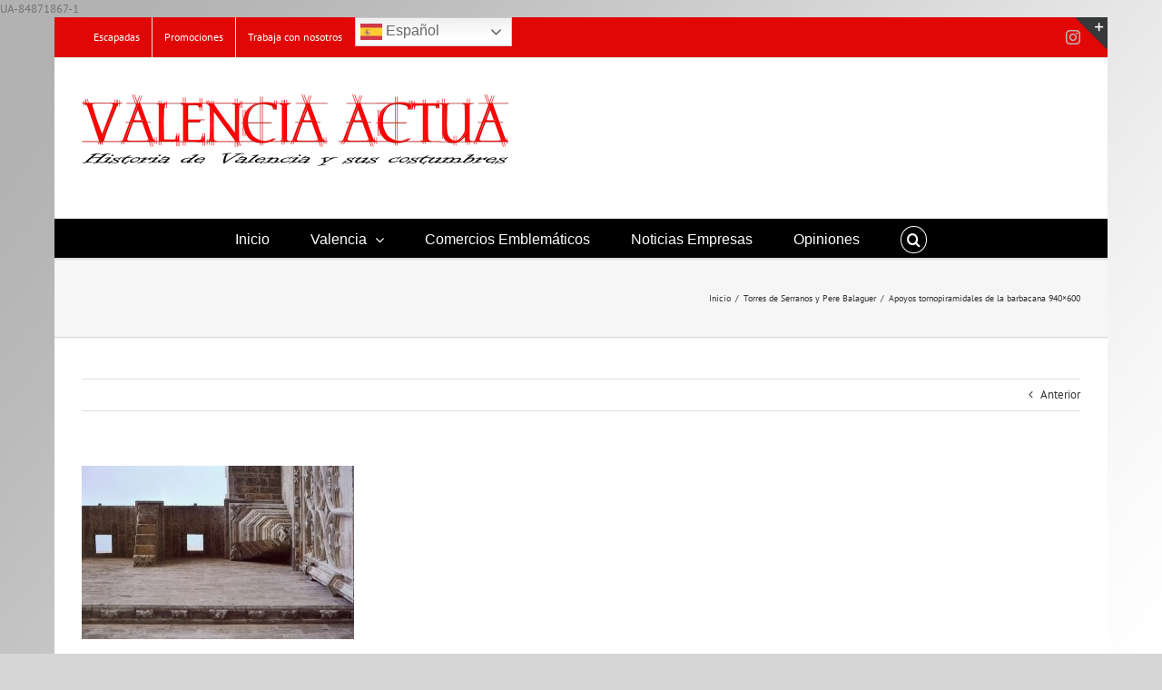

--- FILE ---
content_type: text/html; charset=UTF-8
request_url: https://valenciaactua.es/torres-de-serranos-y-pere-balaguer/apoyos-tornopiramidales-de-la-barbacana-940x600/
body_size: 16081
content:
<!DOCTYPE html>
<html class="avada-html-layout-boxed avada-html-header-position-top avada-html-has-bg-image" lang="es" prefix="og: http://ogp.me/ns# fb: http://ogp.me/ns/fb#">
<head>
	<meta http-equiv="X-UA-Compatible" content="IE=edge" />
	<meta http-equiv="Content-Type" content="text/html; charset=utf-8"/>
	<meta name="viewport" content="width=device-width, initial-scale=1" />
	<meta name='robots' content='index, follow, max-image-preview:large, max-snippet:-1, max-video-preview:-1' />
	<style>img:is([sizes="auto" i], [sizes^="auto," i]) { contain-intrinsic-size: 3000px 1500px }</style>
	
	<!-- This site is optimized with the Yoast SEO plugin v26.8 - https://yoast.com/product/yoast-seo-wordpress/ -->
	<title>Apoyos tornopiramidales de la barbacana 940x600 &#183; Valencia Actua</title>
	<link rel="canonical" href="https://valenciaactua.es/torres-de-serranos-y-pere-balaguer/apoyos-tornopiramidales-de-la-barbacana-940x600/" />
	<meta property="og:locale" content="es_ES" />
	<meta property="og:type" content="article" />
	<meta property="og:title" content="Apoyos tornopiramidales de la barbacana 940x600 &#183; Valencia Actua" />
	<meta property="og:url" content="https://valenciaactua.es/torres-de-serranos-y-pere-balaguer/apoyos-tornopiramidales-de-la-barbacana-940x600/" />
	<meta property="og:site_name" content="Valencia Actua" />
	<meta property="article:publisher" content="https://www.facebook.com/valenciaactua/" />
	<meta property="article:modified_time" content="2019-02-27T17:54:40+00:00" />
	<meta property="og:image" content="https://valenciaactua.es/torres-de-serranos-y-pere-balaguer/apoyos-tornopiramidales-de-la-barbacana-940x600" />
	<meta property="og:image:width" content="940" />
	<meta property="og:image:height" content="600" />
	<meta property="og:image:type" content="image/jpeg" />
	<meta name="twitter:card" content="summary_large_image" />
	<meta name="twitter:site" content="@Valenciaactua" />
	<script type="application/ld+json" class="yoast-schema-graph">{"@context":"https://schema.org","@graph":[{"@type":"WebPage","@id":"https://valenciaactua.es/torres-de-serranos-y-pere-balaguer/apoyos-tornopiramidales-de-la-barbacana-940x600/","url":"https://valenciaactua.es/torres-de-serranos-y-pere-balaguer/apoyos-tornopiramidales-de-la-barbacana-940x600/","name":"Apoyos tornopiramidales de la barbacana 940x600 &#183; Valencia Actua","isPartOf":{"@id":"https://valenciaactua.es/#website"},"primaryImageOfPage":{"@id":"https://valenciaactua.es/torres-de-serranos-y-pere-balaguer/apoyos-tornopiramidales-de-la-barbacana-940x600/#primaryimage"},"image":{"@id":"https://valenciaactua.es/torres-de-serranos-y-pere-balaguer/apoyos-tornopiramidales-de-la-barbacana-940x600/#primaryimage"},"thumbnailUrl":"https://valenciaactua.es/wp-content/uploads/2019/02/Apoyos-tornopiramidales-de-la-barbacana-940x600.jpg","datePublished":"2019-02-27T17:52:14+00:00","dateModified":"2019-02-27T17:54:40+00:00","breadcrumb":{"@id":"https://valenciaactua.es/torres-de-serranos-y-pere-balaguer/apoyos-tornopiramidales-de-la-barbacana-940x600/#breadcrumb"},"inLanguage":"es","potentialAction":[{"@type":"ReadAction","target":["https://valenciaactua.es/torres-de-serranos-y-pere-balaguer/apoyos-tornopiramidales-de-la-barbacana-940x600/"]}]},{"@type":"ImageObject","inLanguage":"es","@id":"https://valenciaactua.es/torres-de-serranos-y-pere-balaguer/apoyos-tornopiramidales-de-la-barbacana-940x600/#primaryimage","url":"https://valenciaactua.es/wp-content/uploads/2019/02/Apoyos-tornopiramidales-de-la-barbacana-940x600.jpg","contentUrl":"https://valenciaactua.es/wp-content/uploads/2019/02/Apoyos-tornopiramidales-de-la-barbacana-940x600.jpg"},{"@type":"BreadcrumbList","@id":"https://valenciaactua.es/torres-de-serranos-y-pere-balaguer/apoyos-tornopiramidales-de-la-barbacana-940x600/#breadcrumb","itemListElement":[{"@type":"ListItem","position":1,"name":"Portada","item":"https://valenciaactua.es/"},{"@type":"ListItem","position":2,"name":"Torres de Serranos y Pere Balaguer","item":"https://valenciaactua.es/torres-de-serranos-y-pere-balaguer/"},{"@type":"ListItem","position":3,"name":"Apoyos tornopiramidales de la barbacana 940&#215;600"}]},{"@type":"WebSite","@id":"https://valenciaactua.es/#website","url":"https://valenciaactua.es/","name":"Valencia Actua","description":"Periódico Cultural Valenciano","potentialAction":[{"@type":"SearchAction","target":{"@type":"EntryPoint","urlTemplate":"https://valenciaactua.es/?s={search_term_string}"},"query-input":{"@type":"PropertyValueSpecification","valueRequired":true,"valueName":"search_term_string"}}],"inLanguage":"es"}]}</script>
	<!-- / Yoast SEO plugin. -->


<link rel='dns-prefetch' href='//maps.google.com' />
<link rel='dns-prefetch' href='//fonts.googleapis.com' />
<link rel="alternate" type="application/rss+xml" title="Valencia Actua &raquo; Feed" href="https://valenciaactua.es/feed/" />
<link rel="alternate" type="application/rss+xml" title="Valencia Actua &raquo; Feed de los comentarios" href="https://valenciaactua.es/comments/feed/" />
		
		
		
								
		<meta property="og:locale" content="es_ES"/>
		<meta property="og:type" content="article"/>
		<meta property="og:site_name" content="Valencia Actua"/>
		<meta property="og:title" content="Apoyos tornopiramidales de la barbacana 940x600 &#183; Valencia Actua"/>
				<meta property="og:url" content="https://valenciaactua.es/torres-de-serranos-y-pere-balaguer/apoyos-tornopiramidales-de-la-barbacana-940x600/"/>
													<meta property="article:modified_time" content="2019-02-27T17:54:40+00:00"/>
											<meta property="og:image" content="https://valenciaactua.es/wp-content/uploads/2019/11/Valencia-actua-Historia-de-Valencia-940.jpg"/>
		<meta property="og:image:width" content="940"/>
		<meta property="og:image:height" content="232"/>
		<meta property="og:image:type" content="image/jpeg"/>
				<script type="text/javascript">
/* <![CDATA[ */
window._wpemojiSettings = {"baseUrl":"https:\/\/s.w.org\/images\/core\/emoji\/16.0.1\/72x72\/","ext":".png","svgUrl":"https:\/\/s.w.org\/images\/core\/emoji\/16.0.1\/svg\/","svgExt":".svg","source":{"concatemoji":"https:\/\/valenciaactua.es\/wp-includes\/js\/wp-emoji-release.min.js?ver=6.8.3"}};
/*! This file is auto-generated */
!function(s,n){var o,i,e;function c(e){try{var t={supportTests:e,timestamp:(new Date).valueOf()};sessionStorage.setItem(o,JSON.stringify(t))}catch(e){}}function p(e,t,n){e.clearRect(0,0,e.canvas.width,e.canvas.height),e.fillText(t,0,0);var t=new Uint32Array(e.getImageData(0,0,e.canvas.width,e.canvas.height).data),a=(e.clearRect(0,0,e.canvas.width,e.canvas.height),e.fillText(n,0,0),new Uint32Array(e.getImageData(0,0,e.canvas.width,e.canvas.height).data));return t.every(function(e,t){return e===a[t]})}function u(e,t){e.clearRect(0,0,e.canvas.width,e.canvas.height),e.fillText(t,0,0);for(var n=e.getImageData(16,16,1,1),a=0;a<n.data.length;a++)if(0!==n.data[a])return!1;return!0}function f(e,t,n,a){switch(t){case"flag":return n(e,"\ud83c\udff3\ufe0f\u200d\u26a7\ufe0f","\ud83c\udff3\ufe0f\u200b\u26a7\ufe0f")?!1:!n(e,"\ud83c\udde8\ud83c\uddf6","\ud83c\udde8\u200b\ud83c\uddf6")&&!n(e,"\ud83c\udff4\udb40\udc67\udb40\udc62\udb40\udc65\udb40\udc6e\udb40\udc67\udb40\udc7f","\ud83c\udff4\u200b\udb40\udc67\u200b\udb40\udc62\u200b\udb40\udc65\u200b\udb40\udc6e\u200b\udb40\udc67\u200b\udb40\udc7f");case"emoji":return!a(e,"\ud83e\udedf")}return!1}function g(e,t,n,a){var r="undefined"!=typeof WorkerGlobalScope&&self instanceof WorkerGlobalScope?new OffscreenCanvas(300,150):s.createElement("canvas"),o=r.getContext("2d",{willReadFrequently:!0}),i=(o.textBaseline="top",o.font="600 32px Arial",{});return e.forEach(function(e){i[e]=t(o,e,n,a)}),i}function t(e){var t=s.createElement("script");t.src=e,t.defer=!0,s.head.appendChild(t)}"undefined"!=typeof Promise&&(o="wpEmojiSettingsSupports",i=["flag","emoji"],n.supports={everything:!0,everythingExceptFlag:!0},e=new Promise(function(e){s.addEventListener("DOMContentLoaded",e,{once:!0})}),new Promise(function(t){var n=function(){try{var e=JSON.parse(sessionStorage.getItem(o));if("object"==typeof e&&"number"==typeof e.timestamp&&(new Date).valueOf()<e.timestamp+604800&&"object"==typeof e.supportTests)return e.supportTests}catch(e){}return null}();if(!n){if("undefined"!=typeof Worker&&"undefined"!=typeof OffscreenCanvas&&"undefined"!=typeof URL&&URL.createObjectURL&&"undefined"!=typeof Blob)try{var e="postMessage("+g.toString()+"("+[JSON.stringify(i),f.toString(),p.toString(),u.toString()].join(",")+"));",a=new Blob([e],{type:"text/javascript"}),r=new Worker(URL.createObjectURL(a),{name:"wpTestEmojiSupports"});return void(r.onmessage=function(e){c(n=e.data),r.terminate(),t(n)})}catch(e){}c(n=g(i,f,p,u))}t(n)}).then(function(e){for(var t in e)n.supports[t]=e[t],n.supports.everything=n.supports.everything&&n.supports[t],"flag"!==t&&(n.supports.everythingExceptFlag=n.supports.everythingExceptFlag&&n.supports[t]);n.supports.everythingExceptFlag=n.supports.everythingExceptFlag&&!n.supports.flag,n.DOMReady=!1,n.readyCallback=function(){n.DOMReady=!0}}).then(function(){return e}).then(function(){var e;n.supports.everything||(n.readyCallback(),(e=n.source||{}).concatemoji?t(e.concatemoji):e.wpemoji&&e.twemoji&&(t(e.twemoji),t(e.wpemoji)))}))}((window,document),window._wpemojiSettings);
/* ]]> */
</script>
<link rel='stylesheet' id='layerslider-css' href='https://valenciaactua.es/wp-content/plugins/LayerSlider/static/layerslider/css/layerslider.css?ver=6.7.6' type='text/css' media='all' />
<link rel='stylesheet' id='ls-google-fonts-css' href='https://fonts.googleapis.com/css?family=Lato:100,300,regular,700,900%7COpen+Sans:300%7CIndie+Flower:regular%7COswald:300,regular,700&#038;subset=latin%2Clatin-ext' type='text/css' media='all' />
<style id='wp-emoji-styles-inline-css' type='text/css'>

	img.wp-smiley, img.emoji {
		display: inline !important;
		border: none !important;
		box-shadow: none !important;
		height: 1em !important;
		width: 1em !important;
		margin: 0 0.07em !important;
		vertical-align: -0.1em !important;
		background: none !important;
		padding: 0 !important;
	}
</style>
<link rel='stylesheet' id='wpccp-css' href='https://valenciaactua.es/wp-content/plugins/wp-content-copy-protection/assets/css/style.min.css?ver=1687933560' type='text/css' media='all' />
<link rel='stylesheet' id='wpgmp-frontend-css' href='https://valenciaactua.es/wp-content/plugins/wp-google-map-plugin/assets/css/wpgmp_all_frontend.css?ver=4.9.1' type='text/css' media='all' />
<link rel='stylesheet' id='wp-postratings-css' href='https://valenciaactua.es/wp-content/plugins/wp-postratings/css/postratings-css.css?ver=1.91.2' type='text/css' media='all' />
<link rel='stylesheet' id='recent-posts-widget-with-thumbnails-public-style-css' href='https://valenciaactua.es/wp-content/plugins/recent-posts-widget-with-thumbnails/public.css?ver=7.1.1' type='text/css' media='all' />
<link rel='stylesheet' id='fusion-dynamic-css-css' href='https://valenciaactua.es/wp-content/uploads/fusion-styles/edf7a95550b661918d05f0ea22d6bf6a.min.css?ver=3.11.15' type='text/css' media='all' />
<script type="text/javascript" id="layerslider-greensock-js-extra">
/* <![CDATA[ */
var LS_Meta = {"v":"6.7.6"};
/* ]]> */
</script>
<script type="text/javascript" src="https://valenciaactua.es/wp-content/plugins/LayerSlider/static/layerslider/js/greensock.js?ver=1.19.0" id="layerslider-greensock-js"></script>
<script type="text/javascript" src="https://valenciaactua.es/wp-includes/js/jquery/jquery.min.js?ver=3.7.1" id="jquery-core-js"></script>
<script type="text/javascript" src="https://valenciaactua.es/wp-includes/js/jquery/jquery-migrate.min.js?ver=3.4.1" id="jquery-migrate-js"></script>
<script type="text/javascript" src="https://valenciaactua.es/wp-content/plugins/LayerSlider/static/layerslider/js/layerslider.kreaturamedia.jquery.js?ver=6.7.6" id="layerslider-js"></script>
<script type="text/javascript" src="https://valenciaactua.es/wp-content/plugins/LayerSlider/static/layerslider/js/layerslider.transitions.js?ver=6.7.6" id="layerslider-transitions-js"></script>
<script type="text/javascript" src="//valenciaactua.es/wp-content/plugins/revslider/sr6/assets/js/rbtools.min.js?ver=6.7.29" async id="tp-tools-js"></script>
<script type="text/javascript" src="//valenciaactua.es/wp-content/plugins/revslider/sr6/assets/js/rs6.min.js?ver=6.7.31" async id="revmin-js"></script>
<script type="text/javascript" src="https://valenciaactua.es/wp-content/plugins/wp-retina-2x/app/picturefill.min.js?ver=1765941320" id="wr2x-picturefill-js-js"></script>
<meta name="generator" content="Powered by LayerSlider 6.7.6 - Multi-Purpose, Responsive, Parallax, Mobile-Friendly Slider Plugin for WordPress." />
<!-- LayerSlider updates and docs at: https://layerslider.kreaturamedia.com -->
<link rel="https://api.w.org/" href="https://valenciaactua.es/wp-json/" /><link rel="alternate" title="JSON" type="application/json" href="https://valenciaactua.es/wp-json/wp/v2/media/9949" /><link rel="EditURI" type="application/rsd+xml" title="RSD" href="https://valenciaactua.es/xmlrpc.php?rsd" />
<meta name="generator" content="WordPress 6.8.3" />
<link rel='shortlink' href='https://valenciaactua.es/?p=9949' />
<link rel="alternate" title="oEmbed (JSON)" type="application/json+oembed" href="https://valenciaactua.es/wp-json/oembed/1.0/embed?url=https%3A%2F%2Fvalenciaactua.es%2Ftorres-de-serranos-y-pere-balaguer%2Fapoyos-tornopiramidales-de-la-barbacana-940x600%2F" />
<link rel="alternate" title="oEmbed (XML)" type="text/xml+oembed" href="https://valenciaactua.es/wp-json/oembed/1.0/embed?url=https%3A%2F%2Fvalenciaactua.es%2Ftorres-de-serranos-y-pere-balaguer%2Fapoyos-tornopiramidales-de-la-barbacana-940x600%2F&#038;format=xml" />
<style type="text/css" id="css-fb-visibility">@media screen and (max-width: 640px){.fusion-no-small-visibility{display:none !important;}body .sm-text-align-center{text-align:center !important;}body .sm-text-align-left{text-align:left !important;}body .sm-text-align-right{text-align:right !important;}body .sm-flex-align-center{justify-content:center !important;}body .sm-flex-align-flex-start{justify-content:flex-start !important;}body .sm-flex-align-flex-end{justify-content:flex-end !important;}body .sm-mx-auto{margin-left:auto !important;margin-right:auto !important;}body .sm-ml-auto{margin-left:auto !important;}body .sm-mr-auto{margin-right:auto !important;}body .fusion-absolute-position-small{position:absolute;top:auto;width:100%;}.awb-sticky.awb-sticky-small{ position: sticky; top: var(--awb-sticky-offset,0); }}@media screen and (min-width: 641px) and (max-width: 1024px){.fusion-no-medium-visibility{display:none !important;}body .md-text-align-center{text-align:center !important;}body .md-text-align-left{text-align:left !important;}body .md-text-align-right{text-align:right !important;}body .md-flex-align-center{justify-content:center !important;}body .md-flex-align-flex-start{justify-content:flex-start !important;}body .md-flex-align-flex-end{justify-content:flex-end !important;}body .md-mx-auto{margin-left:auto !important;margin-right:auto !important;}body .md-ml-auto{margin-left:auto !important;}body .md-mr-auto{margin-right:auto !important;}body .fusion-absolute-position-medium{position:absolute;top:auto;width:100%;}.awb-sticky.awb-sticky-medium{ position: sticky; top: var(--awb-sticky-offset,0); }}@media screen and (min-width: 1025px){.fusion-no-large-visibility{display:none !important;}body .lg-text-align-center{text-align:center !important;}body .lg-text-align-left{text-align:left !important;}body .lg-text-align-right{text-align:right !important;}body .lg-flex-align-center{justify-content:center !important;}body .lg-flex-align-flex-start{justify-content:flex-start !important;}body .lg-flex-align-flex-end{justify-content:flex-end !important;}body .lg-mx-auto{margin-left:auto !important;margin-right:auto !important;}body .lg-ml-auto{margin-left:auto !important;}body .lg-mr-auto{margin-right:auto !important;}body .fusion-absolute-position-large{position:absolute;top:auto;width:100%;}.awb-sticky.awb-sticky-large{ position: sticky; top: var(--awb-sticky-offset,0); }}</style><style type="text/css" id="custom-background-css">
body.custom-background { background-image: url("https://valenciaactua.es/wp-content/uploads/2017/03/Fondo-gris-con-degrtadado.jpg"); background-position: center top; background-size: auto; background-repeat: repeat-y; background-attachment: fixed; }
</style>
	<meta name="generator" content="Powered by Slider Revolution 6.7.31 - responsive, Mobile-Friendly Slider Plugin for WordPress with comfortable drag and drop interface." />
<script>function setREVStartSize(e){
			//window.requestAnimationFrame(function() {
				window.RSIW = window.RSIW===undefined ? window.innerWidth : window.RSIW;
				window.RSIH = window.RSIH===undefined ? window.innerHeight : window.RSIH;
				try {
					var pw = document.getElementById(e.c).parentNode.offsetWidth,
						newh;
					pw = pw===0 || isNaN(pw) || (e.l=="fullwidth" || e.layout=="fullwidth") ? window.RSIW : pw;
					e.tabw = e.tabw===undefined ? 0 : parseInt(e.tabw);
					e.thumbw = e.thumbw===undefined ? 0 : parseInt(e.thumbw);
					e.tabh = e.tabh===undefined ? 0 : parseInt(e.tabh);
					e.thumbh = e.thumbh===undefined ? 0 : parseInt(e.thumbh);
					e.tabhide = e.tabhide===undefined ? 0 : parseInt(e.tabhide);
					e.thumbhide = e.thumbhide===undefined ? 0 : parseInt(e.thumbhide);
					e.mh = e.mh===undefined || e.mh=="" || e.mh==="auto" ? 0 : parseInt(e.mh,0);
					if(e.layout==="fullscreen" || e.l==="fullscreen")
						newh = Math.max(e.mh,window.RSIH);
					else{
						e.gw = Array.isArray(e.gw) ? e.gw : [e.gw];
						for (var i in e.rl) if (e.gw[i]===undefined || e.gw[i]===0) e.gw[i] = e.gw[i-1];
						e.gh = e.el===undefined || e.el==="" || (Array.isArray(e.el) && e.el.length==0)? e.gh : e.el;
						e.gh = Array.isArray(e.gh) ? e.gh : [e.gh];
						for (var i in e.rl) if (e.gh[i]===undefined || e.gh[i]===0) e.gh[i] = e.gh[i-1];
											
						var nl = new Array(e.rl.length),
							ix = 0,
							sl;
						e.tabw = e.tabhide>=pw ? 0 : e.tabw;
						e.thumbw = e.thumbhide>=pw ? 0 : e.thumbw;
						e.tabh = e.tabhide>=pw ? 0 : e.tabh;
						e.thumbh = e.thumbhide>=pw ? 0 : e.thumbh;
						for (var i in e.rl) nl[i] = e.rl[i]<window.RSIW ? 0 : e.rl[i];
						sl = nl[0];
						for (var i in nl) if (sl>nl[i] && nl[i]>0) { sl = nl[i]; ix=i;}
						var m = pw>(e.gw[ix]+e.tabw+e.thumbw) ? 1 : (pw-(e.tabw+e.thumbw)) / (e.gw[ix]);
						newh =  (e.gh[ix] * m) + (e.tabh + e.thumbh);
					}
					var el = document.getElementById(e.c);
					if (el!==null && el) el.style.height = newh+"px";
					el = document.getElementById(e.c+"_wrapper");
					if (el!==null && el) {
						el.style.height = newh+"px";
						el.style.display = "block";
					}
				} catch(e){
					console.log("Failure at Presize of Slider:" + e)
				}
			//});
		  };</script>
		<script type="text/javascript">
			var doc = document.documentElement;
			doc.setAttribute( 'data-useragent', navigator.userAgent );
		</script>
		
<div align="center">
	<noscript>
		<div style="position:fixed; top:0px; left:0px; z-index:3000; height:100%; width:100%; background-color:#FFFFFF">
			<br/><br/>
			<div style="font-family: Tahoma; font-size: 14px; background-color:#FFFFCC; border: 1pt solid Black; padding: 10pt;">
				Sorry, you have Javascript Disabled! To see this page as it is meant to appear, please enable your Javascript!
			</div>
		</div>
	</noscript>
</div>
UA-84871867-1
	</head>

<body class="attachment wp-singular attachment-template-default single single-attachment postid-9949 attachmentid-9949 attachment-jpeg custom-background wp-theme-Avada fusion-image-hovers fusion-pagination-sizing fusion-button_type-flat fusion-button_span-no fusion-button_gradient-linear avada-image-rollover-circle-yes avada-image-rollover-yes avada-image-rollover-direction-left fusion-has-button-gradient fusion-body ltr fusion-sticky-header no-mobile-slidingbar no-mobile-totop avada-has-rev-slider-styles fusion-disable-outline fusion-sub-menu-fade mobile-logo-pos-left layout-boxed-mode avada-has-boxed-modal-shadow-none layout-scroll-offset-full avada-has-zero-margin-offset-top fusion-top-header menu-text-align-center mobile-menu-design-modern fusion-show-pagination-text fusion-header-layout-v4 avada-responsive avada-footer-fx-none avada-menu-highlight-style-bar fusion-search-form-classic fusion-main-menu-search-dropdown fusion-avatar-square avada-sticky-shrinkage avada-dropdown-styles avada-blog-layout-medium alternate avada-blog-archive-layout-large avada-header-shadow-no avada-menu-icon-position-left avada-has-megamenu-shadow avada-has-mainmenu-dropdown-divider fusion-has-main-nav-icon-circle avada-has-main-nav-search-icon avada-has-breadcrumb-mobile-hidden avada-has-titlebar-bar_and_content avada-has-slidingbar-widgets avada-has-slidingbar-position-top avada-slidingbar-toggle-style-triangle avada-has-pagination-padding avada-flyout-menu-direction-fade avada-ec-views-v1" data-awb-post-id="9949">
		<a class="skip-link screen-reader-text" href="#content">Skip to content</a>

	<div id="boxed-wrapper">
							
		<div id="wrapper" class="fusion-wrapper">
			<div id="home" style="position:relative;top:-1px;"></div>
							
					
			<header class="fusion-header-wrapper">
				<div class="fusion-header-v4 fusion-logo-alignment fusion-logo-left fusion-sticky-menu- fusion-sticky-logo-1 fusion-mobile-logo-1 fusion-sticky-menu-only fusion-header-menu-align-center fusion-mobile-menu-design-modern">
					
<div class="fusion-secondary-header">
	<div class="fusion-row">
					<div class="fusion-alignleft">
				<nav class="fusion-secondary-menu" role="navigation" aria-label="Secondary Menu"><ul id="menu-primary" class="menu"><li  id="menu-item-1949"  class="menu-item menu-item-type-post_type menu-item-object-page menu-item-1949"  data-item-id="1949"><a  href="https://valenciaactua.es/escapadas/" class="fusion-bar-highlight"><span class="menu-text">Escapadas</span></a></li><li  id="menu-item-1948"  class="menu-item menu-item-type-post_type menu-item-object-page menu-item-1948"  data-item-id="1948"><a  href="https://valenciaactua.es/promociones/" class="fusion-bar-highlight"><span class="menu-text">Promociones</span></a></li><li  id="menu-item-8149"  class="menu-item menu-item-type-post_type menu-item-object-page menu-item-8149"  data-item-id="8149"><a  href="https://valenciaactua.es/trabaja-con-nosotros/" class="fusion-bar-highlight"><span class="menu-text">Trabaja con nosotros</span></a></li><li style="position:relative;" class="menu-item menu-item-gtranslate"><div style="position:absolute;white-space:nowrap;" id="gtranslate_menu_wrapper_11900"></div></li></ul></nav><nav class="fusion-mobile-nav-holder fusion-mobile-menu-text-align-left" aria-label="Secondary Mobile Menu"></nav>			</div>
							<div class="fusion-alignright">
				<div class="fusion-social-links-header"><div class="fusion-social-networks"><div class="fusion-social-networks-wrapper"><a  class="fusion-social-network-icon fusion-tooltip fusion-instagram awb-icon-instagram" style data-placement="bottom" data-title="Instagram" data-toggle="tooltip" title="Instagram" href="https://www.instagram.com/" target="_blank" rel="noopener noreferrer"><span class="screen-reader-text">Instagram</span></a></div></div></div>			</div>
			</div>
</div>
<div class="fusion-header-sticky-height"></div>
<div class="fusion-sticky-header-wrapper"> <!-- start fusion sticky header wrapper -->
	<div class="fusion-header">
		<div class="fusion-row">
							<div class="fusion-logo" data-margin-top="0px" data-margin-bottom="0px" data-margin-left="0px" data-margin-right="0px">
			<a class="fusion-logo-link"  href="https://valenciaactua.es/" >

						<!-- standard logo -->
			<img src="https://valenciaactua.es/wp-content/uploads/2019/11/Valencia-actua-Historia-de-Valencia-940.jpg" srcset="https://valenciaactua.es/wp-content/uploads/2019/11/Valencia-actua-Historia-de-Valencia-940.jpg 1x, https://valenciaactua.es/wp-content/uploads/2019/11/Valencia-actua-Historia-de-Valencia-940.jpg 2x" width="940" height="232" style="max-height:232px;height:auto;" alt="Valencia Actua Logo" data-retina_logo_url="https://valenciaactua.es/wp-content/uploads/2019/11/Valencia-actua-Historia-de-Valencia-940.jpg" class="fusion-standard-logo" />

											<!-- mobile logo -->
				<img src="https://valenciaactua.es/wp-content/uploads/2019/11/Valencia-actua-Historia-de-Valencia-940.jpg" srcset="https://valenciaactua.es/wp-content/uploads/2019/11/Valencia-actua-Historia-de-Valencia-940.jpg 1x, https://valenciaactua.es/wp-content/uploads/2019/11/Valencia-actua-Historia-de-Valencia-940.jpg 2x" width="940" height="232" style="max-height:232px;height:auto;" alt="Valencia Actua Logo" data-retina_logo_url="https://valenciaactua.es/wp-content/uploads/2019/11/Valencia-actua-Historia-de-Valencia-940.jpg" class="fusion-mobile-logo" />
			
											<!-- sticky header logo -->
				<img src="https://valenciaactua.es/wp-content/uploads/2019/11/Valencia-actua-Historia-de-Valencia-940.jpg" srcset="https://valenciaactua.es/wp-content/uploads/2019/11/Valencia-actua-Historia-de-Valencia-940.jpg 1x, https://valenciaactua.es/wp-content/uploads/2019/11/Valencia-actua-Historia-de-Valencia-940.jpg 2x" width="940" height="232" style="max-height:232px;height:auto;" alt="Valencia Actua Logo" data-retina_logo_url="https://valenciaactua.es/wp-content/uploads/2019/11/Valencia-actua-Historia-de-Valencia-940.jpg" class="fusion-sticky-logo" />
					</a>
		
<div class="fusion-header-content-3-wrapper">
			<div class="fusion-header-banner">
					</div>
	</div>
</div>
								<div class="fusion-mobile-menu-icons">
							<a href="#" class="fusion-icon awb-icon-bars" aria-label="Alternar menú móvil" aria-expanded="false"></a>
		
		
		
			</div>
			
					</div>
	</div>
	<div class="fusion-secondary-main-menu">
		<div class="fusion-row">
			<nav class="fusion-main-menu" aria-label="Menú principal"><ul id="menu-main-menu" class="fusion-menu"><li  id="menu-item-2076"  class="menu-item menu-item-type-post_type menu-item-object-page menu-item-home menu-item-2076"  data-item-id="2076"><a  href="https://valenciaactua.es/" class="fusion-bar-highlight"><span class="menu-text">Inicio</span></a></li><li  id="menu-item-2067"  class="menu-item menu-item-type-post_type menu-item-object-page menu-item-has-children menu-item-2067 fusion-dropdown-menu"  data-item-id="2067"><a  href="https://valenciaactua.es/valencia/" class="fusion-bar-highlight"><span class="menu-text">Valencia</span> <span class="fusion-caret"><i class="fusion-dropdown-indicator" aria-hidden="true"></i></span></a><ul class="sub-menu"><li  id="menu-item-11877"  class="menu-item menu-item-type-post_type menu-item-object-page menu-item-11877 fusion-dropdown-submenu" ><a  target="_blank" rel="noopener noreferrer" href="https://valenciaactua.es/base-historica-de-valencia/" class="fusion-bar-highlight"><span>Base histórica de Valencia</span></a></li><li  id="menu-item-11868"  class="menu-item menu-item-type-post_type menu-item-object-page menu-item-11868 fusion-dropdown-submenu" ><a  target="_blank" rel="noopener noreferrer" href="https://valenciaactua.es/cultura/" class="fusion-bar-highlight"><span>Cultura</span></a></li><li  id="menu-item-11885"  class="menu-item menu-item-type-post_type menu-item-object-page menu-item-has-children menu-item-11885 fusion-dropdown-submenu" ><a  target="_blank" rel="noopener noreferrer" href="https://valenciaactua.es/edificios-civiles/" class="fusion-bar-highlight"><span>Edificios Civiles</span></a><ul class="sub-menu"><li  id="menu-item-11900"  class="menu-item menu-item-type-post_type menu-item-object-page menu-item-11900" ><a  target="_blank" rel="noopener noreferrer" href="https://valenciaactua.es/edificios-civiles/casa-de-la-beneficencia/" class="fusion-bar-highlight"><span>Casa de la Beneficencia</span></a></li><li  id="menu-item-11903"  class="menu-item menu-item-type-post_type menu-item-object-page menu-item-11903" ><a  target="_blank" rel="noopener noreferrer" href="https://valenciaactua.es/lonja-de-la-seda/" class="fusion-bar-highlight"><span>Lonja de la Seda</span></a></li><li  id="menu-item-11887"  class="menu-item menu-item-type-post_type menu-item-object-page menu-item-11887" ><a  target="_blank" rel="noopener noreferrer" href="https://valenciaactua.es/manicomio/" class="fusion-bar-highlight"><span>Manicomio</span></a></li><li  id="menu-item-12230"  class="menu-item menu-item-type-post_type menu-item-object-page menu-item-12230" ><a  target="_blank" rel="noopener noreferrer" href="https://valenciaactua.es/mercados/" class="fusion-bar-highlight"><span>Mercados</span></a></li><li  id="menu-item-11897"  class="menu-item menu-item-type-post_type menu-item-object-page menu-item-11897" ><a  target="_blank" rel="noopener noreferrer" href="https://valenciaactua.es/reales-atarazanas/" class="fusion-bar-highlight"><span>Reales Atarazanas</span></a></li><li  id="menu-item-11895"  class="menu-item menu-item-type-post_type menu-item-object-page menu-item-11895" ><a  target="_blank" rel="noopener noreferrer" href="https://valenciaactua.es/torres/" class="fusion-bar-highlight"><span>Torres</span></a></li></ul></li><li  id="menu-item-11869"  class="menu-item menu-item-type-post_type menu-item-object-page menu-item-11869 fusion-dropdown-submenu" ><a  target="_blank" rel="noopener noreferrer" href="https://valenciaactua.es/historia-de-los-barrios/" class="fusion-bar-highlight"><span>Historia de los Barrios</span></a></li><li  id="menu-item-11901"  class="menu-item menu-item-type-post_type menu-item-object-page menu-item-11901 fusion-dropdown-submenu" ><a  target="_blank" rel="noopener noreferrer" href="https://valenciaactua.es/jardines/" class="fusion-bar-highlight"><span>Jardines</span></a></li><li  id="menu-item-11902"  class="menu-item menu-item-type-post_type menu-item-object-page menu-item-11902 fusion-dropdown-submenu" ><a  target="_blank" rel="noopener noreferrer" href="https://valenciaactua.es/la-seo/" class="fusion-bar-highlight"><span>La Seo</span></a></li><li  id="menu-item-11899"  class="menu-item menu-item-type-post_type menu-item-object-page menu-item-11899 fusion-dropdown-submenu" ><a  target="_blank" rel="noopener noreferrer" href="https://valenciaactua.es/conventos/" class="fusion-bar-highlight"><span>Conventos e Iglesias</span></a></li><li  id="menu-item-11889"  class="menu-item menu-item-type-post_type menu-item-object-page menu-item-11889 fusion-dropdown-submenu" ><a  target="_blank" rel="noopener noreferrer" href="https://valenciaactua.es/palacios/" class="fusion-bar-highlight"><span>Palacios</span></a></li><li  id="menu-item-11890"  class="menu-item menu-item-type-post_type menu-item-object-page menu-item-11890 fusion-dropdown-submenu" ><a  target="_blank" rel="noopener noreferrer" href="https://valenciaactua.es/parques-naturales/" class="fusion-bar-highlight"><span>Parques Naturales</span></a></li><li  id="menu-item-11891"  class="menu-item menu-item-type-post_type menu-item-object-page menu-item-11891 fusion-dropdown-submenu" ><a  target="_blank" rel="noopener noreferrer" href="https://valenciaactua.es/portal-fallero/" class="fusion-bar-highlight"><span>Portal fallero</span></a></li><li  id="menu-item-11892"  class="menu-item menu-item-type-post_type menu-item-object-page menu-item-has-children menu-item-11892 fusion-dropdown-submenu" ><a  target="_blank" rel="noopener noreferrer" href="https://valenciaactua.es/portal-historia/" class="fusion-bar-highlight"><span>Portal Historia</span></a><ul class="sub-menu"><li  id="menu-item-11896"  class="menu-item menu-item-type-post_type menu-item-object-page menu-item-11896" ><a  href="https://valenciaactua.es/costumbres-mitos-y-leyendas/" class="fusion-bar-highlight"><span>Tradiciones, Mitos y Leyendas</span></a></li><li  id="menu-item-11904"  class="menu-item menu-item-type-post_type menu-item-object-page menu-item-11904" ><a  target="_blank" rel="noopener noreferrer" href="https://valenciaactua.es/nocturnos/" class="fusion-bar-highlight"><span>Nocturnos</span></a></li><li  id="menu-item-11898"  class="menu-item menu-item-type-post_type menu-item-object-page menu-item-11898" ><a  target="_blank" rel="noopener noreferrer" href="https://valenciaactua.es/revuelta-las-germanias/" class="fusion-bar-highlight"><span>Revuelta de las Germanías</span></a></li></ul></li><li  id="menu-item-11893"  class="menu-item menu-item-type-post_type menu-item-object-page menu-item-11893 fusion-dropdown-submenu" ><a  target="_blank" rel="noopener noreferrer" href="https://valenciaactua.es/rios/" class="fusion-bar-highlight"><span>Rios</span></a></li><li  id="menu-item-11894"  class="menu-item menu-item-type-post_type menu-item-object-page menu-item-11894 fusion-dropdown-submenu" ><a  target="_blank" rel="noopener noreferrer" href="https://valenciaactua.es/rutas/" class="fusion-bar-highlight"><span>Rutas</span></a></li></ul></li><li  id="menu-item-11856"  class="menu-item menu-item-type-post_type menu-item-object-page menu-item-11856"  data-item-id="11856"><a  target="_blank" rel="noopener noreferrer" href="https://valenciaactua.es/comercios-emblematicos/" class="fusion-bar-highlight"><span class="menu-text">Comercios Emblemáticos</span></a></li><li  id="menu-item-2072"  class="menu-item menu-item-type-post_type menu-item-object-page menu-item-2072"  data-item-id="2072"><a  target="_blank" rel="noopener noreferrer" href="https://valenciaactua.es/empresas-l/" class="fusion-bar-highlight"><span class="menu-text">Noticias Empresas</span></a></li><li  id="menu-item-2069"  class="menu-item menu-item-type-post_type menu-item-object-page menu-item-2069"  data-item-id="2069"><a  target="_blank" rel="noopener noreferrer" href="https://valenciaactua.es/opiniones/" class="fusion-bar-highlight"><span class="menu-text">Opiniones</span></a></li><li class="fusion-custom-menu-item fusion-main-menu-search"><a class="fusion-main-menu-icon fusion-bar-highlight" href="#" aria-label="Buscar" data-title="Buscar" title="Buscar" role="button" aria-expanded="false"></a><div class="fusion-custom-menu-item-contents">		<form role="search" class="searchform fusion-search-form  fusion-search-form-classic" method="get" action="https://valenciaactua.es/">
			<div class="fusion-search-form-content">

				
				<div class="fusion-search-field search-field">
					<label><span class="screen-reader-text">Buscar:</span>
													<input type="search" value="" name="s" class="s" placeholder="Buscar..." required aria-required="true" aria-label="Buscar..."/>
											</label>
				</div>
				<div class="fusion-search-button search-button">
					<input type="submit" class="fusion-search-submit searchsubmit" aria-label="Buscar" value="&#xf002;" />
									</div>

				
			</div>


			
		</form>
		</div></li></ul></nav>
<nav class="fusion-mobile-nav-holder fusion-mobile-menu-text-align-left" aria-label="Main Menu Mobile"></nav>

					</div>
	</div>
</div> <!-- end fusion sticky header wrapper -->
				</div>
				<div class="fusion-clearfix"></div>
			</header>
								
							<div id="sliders-container" class="fusion-slider-visibility">
					</div>
				
					
							
			<section class="avada-page-titlebar-wrapper" aria-label="Barra de título de la página">
	<div class="fusion-page-title-bar fusion-page-title-bar-none fusion-page-title-bar-left">
		<div class="fusion-page-title-row">
			<div class="fusion-page-title-wrapper">
				<div class="fusion-page-title-captions">

					
					
				</div>

															<div class="fusion-page-title-secondary">
							<nav class="fusion-breadcrumbs awb-yoast-breadcrumbs" aria-label="Breadcrumb"><ol class="awb-breadcrumb-list"><li class="fusion-breadcrumb-item awb-breadcrumb-sep" ><a href="https://valenciaactua.es" class="fusion-breadcrumb-link"><span >Inicio</span></a></li><li class="fusion-breadcrumb-item awb-breadcrumb-sep" ><a href="https://valenciaactua.es/torres-de-serranos-y-pere-balaguer/" class="fusion-breadcrumb-link"><span >Torres de Serranos y Pere Balaguer</span></a></li><li class="fusion-breadcrumb-item"  aria-current="page"><span  class="breadcrumb-leaf">Apoyos tornopiramidales de la barbacana 940&#215;600</span></li></ol></nav>						</div>
									
			</div>
		</div>
	</div>
</section>

						<main id="main" class="clearfix ">
				<div class="fusion-row" style="">

<section id="content" style="width: 100%;">
			<div class="single-navigation clearfix">
			<a href="https://valenciaactua.es/torres-de-serranos-y-pere-balaguer/" rel="prev">Anterior</a>					</div>
	
					<article id="post-9949" class="post post-9949 attachment type-attachment status-inherit hentry">
										<span class="entry-title" style="display: none;">Apoyos tornopiramidales de la barbacana 940&#215;600</span>
			
									
						<div class="post-content">
				<p class="attachment"><a data-rel="iLightbox[postimages]" data-title="" data-caption="" href='https://valenciaactua.es/wp-content/uploads/2019/02/Apoyos-tornopiramidales-de-la-barbacana-940x600.jpg'><img fetchpriority="high" decoding="async" width="300" height="191" src="https://valenciaactua.es/wp-content/uploads/2019/02/Apoyos-tornopiramidales-de-la-barbacana-940x600-300x191.jpg" class="attachment-medium size-medium" alt="Torres de Serranos y Pere Balaguer" srcset="https://valenciaactua.es/wp-content/uploads/2019/02/Apoyos-tornopiramidales-de-la-barbacana-940x600-200x128.jpg 200w, https://valenciaactua.es/wp-content/uploads/2019/02/Apoyos-tornopiramidales-de-la-barbacana-940x600-300x191.jpg 300w, https://valenciaactua.es/wp-content/uploads/2019/02/Apoyos-tornopiramidales-de-la-barbacana-940x600-400x255.jpg 400w, https://valenciaactua.es/wp-content/uploads/2019/02/Apoyos-tornopiramidales-de-la-barbacana-940x600-460x295.jpg 460w, https://valenciaactua.es/wp-content/uploads/2019/02/Apoyos-tornopiramidales-de-la-barbacana-940x600-600x383.jpg 600w, https://valenciaactua.es/wp-content/uploads/2019/02/Apoyos-tornopiramidales-de-la-barbacana-940x600-800x511.jpg 800w, https://valenciaactua.es/wp-content/uploads/2019/02/Apoyos-tornopiramidales-de-la-barbacana-940x600.jpg 940w, https://valenciaactua.es/wp-content/uploads/2019/02/Apoyos-tornopiramidales-de-la-barbacana-940x600-460x295@2x.jpg 920w" sizes="(max-width: 300px) 100vw, 300px" /></a></p>
							</div>

												<div class="fusion-meta-info"><div class="fusion-meta-info-wrapper">Por <span class="vcard"><span class="fn"><a href="https://valenciaactua.es/author/admin/" title="Entradas de Ricardo Moreno Pérez" rel="author">Ricardo Moreno Pérez</a></span></span><span class="fusion-inline-sep">|</span><span class="updated rich-snippet-hidden">2019-02-27T17:54:40+00:00</span><span>febrero 27th, 2019</span><span class="fusion-inline-sep">|</span><span class="fusion-comments"><span>Comentarios desactivados<span class="screen-reader-text"> en Apoyos tornopiramidales de la barbacana 940&#215;600</span></span></span></div></div>													<div class="fusion-sharing-box fusion-theme-sharing-box fusion-single-sharing-box">
		<h4>Share This Story, Choose Your Platform!</h4>
		<div class="fusion-social-networks"><div class="fusion-social-networks-wrapper"><a  class="fusion-social-network-icon fusion-tooltip fusion-facebook awb-icon-facebook" style="color:#3b5998;" data-placement="top" data-title="Facebook" data-toggle="tooltip" title="Facebook" href="https://www.facebook.com/sharer.php?u=https%3A%2F%2Fvalenciaactua.es%2Ftorres-de-serranos-y-pere-balaguer%2Fapoyos-tornopiramidales-de-la-barbacana-940x600%2F&amp;t=Apoyos%20tornopiramidales%20de%20la%20barbacana%20940%C3%97600" target="_blank" rel="noreferrer"><span class="screen-reader-text">Facebook</span></a><a  class="fusion-social-network-icon fusion-tooltip fusion-twitter awb-icon-twitter" style="color:#000000;" data-placement="top" data-title="X" data-toggle="tooltip" title="X" href="https://x.com/intent/post?url=https%3A%2F%2Fvalenciaactua.es%2Ftorres-de-serranos-y-pere-balaguer%2Fapoyos-tornopiramidales-de-la-barbacana-940x600%2F&amp;text=Apoyos%20tornopiramidales%20de%20la%20barbacana%20940%C3%97600" target="_blank" rel="noopener noreferrer"><span class="screen-reader-text">X</span></a><a  class="fusion-social-network-icon fusion-tooltip fusion-linkedin awb-icon-linkedin" style="color:#0077b5;" data-placement="top" data-title="LinkedIn" data-toggle="tooltip" title="LinkedIn" href="https://www.linkedin.com/shareArticle?mini=true&amp;url=https%3A%2F%2Fvalenciaactua.es%2Ftorres-de-serranos-y-pere-balaguer%2Fapoyos-tornopiramidales-de-la-barbacana-940x600%2F&amp;title=Apoyos%20tornopiramidales%20de%20la%20barbacana%20940%C3%97600&amp;summary=" target="_blank" rel="noopener noreferrer"><span class="screen-reader-text">LinkedIn</span></a><a  class="fusion-social-network-icon fusion-tooltip fusion-whatsapp awb-icon-whatsapp" style="color:#77e878;" data-placement="top" data-title="WhatsApp" data-toggle="tooltip" title="WhatsApp" href="https://api.whatsapp.com/send?text=https%3A%2F%2Fvalenciaactua.es%2Ftorres-de-serranos-y-pere-balaguer%2Fapoyos-tornopiramidales-de-la-barbacana-940x600%2F" target="_blank" rel="noopener noreferrer"><span class="screen-reader-text">WhatsApp</span></a><a  class="fusion-social-network-icon fusion-tooltip fusion-pinterest awb-icon-pinterest" style="color:#bd081c;" data-placement="top" data-title="Pinterest" data-toggle="tooltip" title="Pinterest" href="https://pinterest.com/pin/create/button/?url=https%3A%2F%2Fvalenciaactua.es%2Ftorres-de-serranos-y-pere-balaguer%2Fapoyos-tornopiramidales-de-la-barbacana-940x600%2F&amp;description=&amp;media=https%3A%2F%2Fvalenciaactua.es%2Fwp-content%2Fuploads%2F2019%2F02%2FApoyos-tornopiramidales-de-la-barbacana-940x600.jpg" target="_blank" rel="noopener noreferrer"><span class="screen-reader-text">Pinterest</span></a><a  class="fusion-social-network-icon fusion-tooltip fusion-mail awb-icon-mail fusion-last-social-icon" style="color:#000000;" data-placement="top" data-title="Correo electrónico" data-toggle="tooltip" title="Correo electrónico" href="mailto:?body=https://valenciaactua.es/torres-de-serranos-y-pere-balaguer/apoyos-tornopiramidales-de-la-barbacana-940x600/&amp;subject=Apoyos%20tornopiramidales%20de%20la%20barbacana%20940%C3%97600" target="_self" rel="noopener noreferrer"><span class="screen-reader-text">Correo electrónico</span></a><div class="fusion-clearfix"></div></div></div>	</div>
													
																	</article>
	</section>
						
					</div>  <!-- fusion-row -->
				</main>  <!-- #main -->
				
				
								
					
		<div class="fusion-footer">
				
	
	<footer id="footer" class="fusion-footer-copyright-area">
		<div class="fusion-row">
			<div class="fusion-copyright-content">

				<div class="fusion-copyright-notice">
		<div>
		Copyright 2016 | All Rights Reserved | Powered by <a href="http://clubfidelsistem.es">Valencia Actúa</a>	</div>
</div>
<div class="fusion-social-links-footer">
	<div class="fusion-social-networks"><div class="fusion-social-networks-wrapper"><a  class="fusion-social-network-icon fusion-tooltip fusion-instagram awb-icon-instagram" style data-placement="top" data-title="Instagram" data-toggle="tooltip" title="Instagram" href="https://www.instagram.com/" target="_blank" rel="noopener noreferrer"><span class="screen-reader-text">Instagram</span></a></div></div></div>

			</div> <!-- fusion-fusion-copyright-content -->
		</div> <!-- fusion-row -->
	</footer> <!-- #footer -->
		</div> <!-- fusion-footer -->

		
											<div class="fusion-sliding-bar-wrapper">
									<div id="slidingbar-area" class="slidingbar-area fusion-sliding-bar-area fusion-widget-area fusion-sliding-bar-position-top fusion-sliding-bar-text-align-left fusion-sliding-bar-toggle-triangle" data-breakpoint="800" data-toggle="triangle">
					<div class="fusion-sb-toggle-wrapper">
				<a class="fusion-sb-toggle" href="#"><span class="screen-reader-text">Toggle Sliding Bar Area</span></a>
			</div>
		
		<div id="slidingbar" class="fusion-sliding-bar">
						<div class="fusion-row">
								<div class="fusion-columns row fusion-columns-2 columns columns-2">

																														<div class="fusion-column col-lg-6 col-md-6 col-sm-6">
														</div>
																															<div class="fusion-column col-lg-6 col-md-6 col-sm-6">
							<section id="nav_menu-3" class="fusion-slidingbar-widget-column widget widget_nav_menu"><h4 class="widget-title">Menú</h4><div class="menu-oculto-container"><ul id="menu-oculto" class="menu"><li id="menu-item-2514" class="menu-item menu-item-type-post_type menu-item-object-post menu-item-2514"><a href="https://valenciaactua.es/promocion-5/">Promoción 5</a></li>
<li id="menu-item-2533" class="menu-item menu-item-type-post_type menu-item-object-post menu-item-2533"><a href="https://valenciaactua.es/promocion-prueba-4/">Promoción prueba 4</a></li>
<li id="menu-item-2536" class="menu-item menu-item-type-post_type menu-item-object-post menu-item-2536"><a href="https://valenciaactua.es/promocion-prueba-3/">Promoción prueba 3</a></li>
</ul></div><div style="clear:both;"></div></section>																						</div>
																																																												<div class="fusion-clearfix"></div>
				</div>
			</div>
		</div>
	</div>
							</div>
																</div> <!-- wrapper -->
		</div> <!-- #boxed-wrapper -->
					
							<a class="fusion-one-page-text-link fusion-page-load-link" tabindex="-1" href="#" aria-hidden="true">Page load link</a>

		<div class="avada-footer-scripts">
			<script type="text/javascript">var fusionNavIsCollapsed=function(e){var t,n;window.innerWidth<=e.getAttribute("data-breakpoint")?(e.classList.add("collapse-enabled"),e.classList.remove("awb-menu_desktop"),e.classList.contains("expanded")||window.dispatchEvent(new CustomEvent("fusion-mobile-menu-collapsed",{detail:{nav:e}})),(n=e.querySelectorAll(".menu-item-has-children.expanded")).length&&n.forEach(function(e){e.querySelector(".awb-menu__open-nav-submenu_mobile").setAttribute("aria-expanded","false")})):(null!==e.querySelector(".menu-item-has-children.expanded .awb-menu__open-nav-submenu_click")&&e.querySelector(".menu-item-has-children.expanded .awb-menu__open-nav-submenu_click").click(),e.classList.remove("collapse-enabled"),e.classList.add("awb-menu_desktop"),null!==e.querySelector(".awb-menu__main-ul")&&e.querySelector(".awb-menu__main-ul").removeAttribute("style")),e.classList.add("no-wrapper-transition"),clearTimeout(t),t=setTimeout(()=>{e.classList.remove("no-wrapper-transition")},400),e.classList.remove("loading")},fusionRunNavIsCollapsed=function(){var e,t=document.querySelectorAll(".awb-menu");for(e=0;e<t.length;e++)fusionNavIsCollapsed(t[e])};function avadaGetScrollBarWidth(){var e,t,n,l=document.createElement("p");return l.style.width="100%",l.style.height="200px",(e=document.createElement("div")).style.position="absolute",e.style.top="0px",e.style.left="0px",e.style.visibility="hidden",e.style.width="200px",e.style.height="150px",e.style.overflow="hidden",e.appendChild(l),document.body.appendChild(e),t=l.offsetWidth,e.style.overflow="scroll",t==(n=l.offsetWidth)&&(n=e.clientWidth),document.body.removeChild(e),jQuery("html").hasClass("awb-scroll")&&10<t-n?10:t-n}fusionRunNavIsCollapsed(),window.addEventListener("fusion-resize-horizontal",fusionRunNavIsCollapsed);</script>
		<script>
			window.RS_MODULES = window.RS_MODULES || {};
			window.RS_MODULES.modules = window.RS_MODULES.modules || {};
			window.RS_MODULES.waiting = window.RS_MODULES.waiting || [];
			window.RS_MODULES.defered = false;
			window.RS_MODULES.moduleWaiting = window.RS_MODULES.moduleWaiting || {};
			window.RS_MODULES.type = 'compiled';
		</script>
		<script type="speculationrules">
{"prefetch":[{"source":"document","where":{"and":[{"href_matches":"\/*"},{"not":{"href_matches":["\/wp-*.php","\/wp-admin\/*","\/wp-content\/uploads\/*","\/wp-content\/*","\/wp-content\/plugins\/*","\/wp-content\/themes\/Avada\/*","\/*\\?(.+)"]}},{"not":{"selector_matches":"a[rel~=\"nofollow\"]"}},{"not":{"selector_matches":".no-prefetch, .no-prefetch a"}}]},"eagerness":"conservative"}]}
</script>
<link rel='stylesheet' id='rs-plugin-settings-css' href='//valenciaactua.es/wp-content/plugins/revslider/sr6/assets/css/rs6.css?ver=6.7.31' type='text/css' media='all' />
<style id='rs-plugin-settings-inline-css' type='text/css'>
#rs-demo-id {}
</style>
<script type="text/javascript" src="https://valenciaactua.es/wp-includes/js/dist/hooks.min.js?ver=4d63a3d491d11ffd8ac6" id="wp-hooks-js"></script>
<script type="text/javascript" src="https://valenciaactua.es/wp-includes/js/dist/i18n.min.js?ver=5e580eb46a90c2b997e6" id="wp-i18n-js"></script>
<script type="text/javascript" id="wp-i18n-js-after">
/* <![CDATA[ */
wp.i18n.setLocaleData( { 'text direction\u0004ltr': [ 'ltr' ] } );
/* ]]> */
</script>
<script type="text/javascript" src="https://valenciaactua.es/wp-content/plugins/contact-form-7/includes/swv/js/index.js?ver=6.1.4" id="swv-js"></script>
<script type="text/javascript" id="contact-form-7-js-translations">
/* <![CDATA[ */
( function( domain, translations ) {
	var localeData = translations.locale_data[ domain ] || translations.locale_data.messages;
	localeData[""].domain = domain;
	wp.i18n.setLocaleData( localeData, domain );
} )( "contact-form-7", {"translation-revision-date":"2025-12-01 15:45:40+0000","generator":"GlotPress\/4.0.3","domain":"messages","locale_data":{"messages":{"":{"domain":"messages","plural-forms":"nplurals=2; plural=n != 1;","lang":"es"},"This contact form is placed in the wrong place.":["Este formulario de contacto est\u00e1 situado en el lugar incorrecto."],"Error:":["Error:"]}},"comment":{"reference":"includes\/js\/index.js"}} );
/* ]]> */
</script>
<script type="text/javascript" id="contact-form-7-js-before">
/* <![CDATA[ */
var wpcf7 = {
    "api": {
        "root": "https:\/\/valenciaactua.es\/wp-json\/",
        "namespace": "contact-form-7\/v1"
    }
};
/* ]]> */
</script>
<script type="text/javascript" src="https://valenciaactua.es/wp-content/plugins/contact-form-7/includes/js/index.js?ver=6.1.4" id="contact-form-7-js"></script>
<script type="text/javascript" id="wpccp-js-before">
/* <![CDATA[ */
const wpccpMessage = '',wpccpPaste = '',wpccpUrl = 'https://valenciaactua.es/wp-content/plugins/wp-content-copy-protection/';
/* ]]> */
</script>
<script type="text/javascript" src="https://valenciaactua.es/wp-content/plugins/wp-content-copy-protection/assets/js/script.min.js?ver=1687933560" id="wpccp-js"></script>
<script type="text/javascript" src="https://valenciaactua.es/wp-includes/js/imagesloaded.min.js?ver=5.0.0" id="imagesloaded-js"></script>
<script type="text/javascript" src="https://valenciaactua.es/wp-includes/js/masonry.min.js?ver=4.2.2" id="masonry-js"></script>
<script type="text/javascript" src="https://valenciaactua.es/wp-includes/js/jquery/jquery.masonry.min.js?ver=3.1.2b" id="jquery-masonry-js"></script>
<script type="text/javascript" id="wpgmp-google-map-main-js-extra">
/* <![CDATA[ */
var wpgmp_local = {"language":"en","apiKey":"","urlforajax":"https:\/\/valenciaactua.es\/wp-admin\/admin-ajax.php","nonce":"4f079d27fc","wpgmp_country_specific":"","wpgmp_countries":"","wpgmp_assets":"https:\/\/valenciaactua.es\/wp-content\/plugins\/wp-google-map-plugin\/assets\/js\/","days_to_remember":"","wpgmp_mapbox_key":"","map_provider":"google","route_provider":"openstreet","tiles_provider":"openstreet","use_advanced_marker":"","set_timeout":"100","debug_mode":"","select_radius":"Seleccionar radio","search_placeholder":"Ingrese direcci\u00f3n o latitud o longitud o t\u00edtulo o ciudad o estado o pa\u00eds o c\u00f3digo postal aqu\u00ed...","select":"Seleccionar","select_all":"Seleccionar todo","select_category":"Seleccionar categor\u00eda","all_location":"Todo","show_locations":"Mostrar ubicaciones","sort_by":"Ordenar por","wpgmp_not_working":"no funciona...","place_icon_url":"https:\/\/valenciaactua.es\/wp-content\/plugins\/wp-google-map-plugin\/assets\/images\/icons\/","wpgmp_location_no_results":"No se encontraron resultados.","wpgmp_route_not_avilable":"La ruta no est\u00e1 disponible para su solicitud.","image_path":"https:\/\/valenciaactua.es\/wp-content\/plugins\/wp-google-map-plugin\/assets\/images\/","default_marker_icon":"https:\/\/valenciaactua.es\/wp-content\/plugins\/wp-google-map-plugin\/assets\/images\/icons\/marker-shape-2.svg","img_grid":"<span class='span_grid'><a class='wpgmp_grid'><i class='wep-icon-grid'><\/i><\/a><\/span>","img_list":"<span class='span_list'><a class='wpgmp_list'><i class='wep-icon-list'><\/i><\/a><\/span>","img_print":"<span class='span_print'><a class='wpgmp_print' data-action='wpgmp-print'><i class='wep-icon-printer'><\/i><\/a><\/span>","hide":"Ocultar","show":"Mostrar","start_location":"Ubicaci\u00f3n de inicio","start_point":"Punto de inicio","radius":"Radio","end_location":"Ubicaci\u00f3n final","take_current_location":"Tomar ubicaci\u00f3n actual","center_location_message":"Tu ubicaci\u00f3n","driving":"Conduciendo","bicycling":"Ciclismo","walking":"Caminando","transit":"Tr\u00e1nsito","metric":"M\u00e9trica","imperial":"Imperial","find_direction":"Encontrar direcci\u00f3n","miles":"Millas","km":"KM","show_amenities":"Mostrar servicios","find_location":"Buscar ubicaciones","locate_me":"Local\u00edzame","prev":"Anterior","next":"Siguiente","ajax_url":"https:\/\/valenciaactua.es\/wp-admin\/admin-ajax.php","no_routes":"No se han asignado rutas a este mapa.","no_categories":"No se han asignado categor\u00edas a las ubicaciones.","mobile_marker_size":[24,24],"desktop_marker_size":[32,32],"retina_marker_size":[64,64]};
/* ]]> */
</script>
<script type="text/javascript" src="https://valenciaactua.es/wp-content/plugins/wp-google-map-plugin/assets/js/maps.js?ver=4.9.1" id="wpgmp-google-map-main-js"></script>
<script type="text/javascript" src="https://maps.google.com/maps/api/js?loading=async&amp;libraries=marker%2Cgeometry%2Cplaces%2Cdrawing&amp;callback=wpgmpInitMap&amp;language=en&amp;ver=4.9.1" id="wpgmp-google-api-js"></script>
<script type="text/javascript" src="https://valenciaactua.es/wp-content/plugins/wp-google-map-plugin/assets/js/wpgmp_frontend.js?ver=4.9.1" id="wpgmp-frontend-js"></script>
<script type="text/javascript" id="wp-postratings-js-extra">
/* <![CDATA[ */
var ratingsL10n = {"plugin_url":"https:\/\/valenciaactua.es\/wp-content\/plugins\/wp-postratings","ajax_url":"https:\/\/valenciaactua.es\/wp-admin\/admin-ajax.php","text_wait":"Por favor, valora solo 1 elemento cada vez.","image":"stars","image_ext":"gif","max":"5","show_loading":"1","show_fading":"1","custom":"0"};
var ratings_mouseover_image=new Image();ratings_mouseover_image.src="https://valenciaactua.es/wp-content/plugins/wp-postratings/images/stars/rating_over.gif";;
/* ]]> */
</script>
<script type="text/javascript" src="https://valenciaactua.es/wp-content/plugins/wp-postratings/js/postratings-js.js?ver=1.91.2" id="wp-postratings-js"></script>
<script type="text/javascript" id="gt_widget_script_75032420-js-before">
/* <![CDATA[ */
window.gtranslateSettings = /* document.write */ window.gtranslateSettings || {};window.gtranslateSettings['75032420'] = {"default_language":"es","languages":["nl","en","fr","de","it","pt","es"],"url_structure":"none","native_language_names":1,"flag_style":"2d","flag_size":24,"wrapper_selector":"#gtranslate_menu_wrapper_11900","alt_flags":[],"switcher_open_direction":"top","switcher_horizontal_position":"inline","switcher_text_color":"#666","switcher_arrow_color":"#666","switcher_border_color":"#ccc","switcher_background_color":"#fff","switcher_background_shadow_color":"#efefef","switcher_background_hover_color":"#fff","dropdown_text_color":"#000","dropdown_hover_color":"#fff","dropdown_background_color":"#eee","flags_location":"\/wp-content\/plugins\/gtranslate\/flags\/"};
/* ]]> */
</script><script src="https://valenciaactua.es/wp-content/plugins/gtranslate/js/dwf.js?ver=6.8.3" data-no-optimize="1" data-no-minify="1" data-gt-orig-url="/torres-de-serranos-y-pere-balaguer/apoyos-tornopiramidales-de-la-barbacana-940x600/" data-gt-orig-domain="valenciaactua.es" data-gt-widget-id="75032420" defer></script><script type="text/javascript" src="https://valenciaactua.es/wp-content/themes/Avada/includes/lib/assets/min/js/library/cssua.js?ver=2.1.28" id="cssua-js"></script>
<script type="text/javascript" id="fusion-animations-js-extra">
/* <![CDATA[ */
var fusionAnimationsVars = {"status_css_animations":"desktop"};
/* ]]> */
</script>
<script type="text/javascript" src="https://valenciaactua.es/wp-content/plugins/fusion-builder/assets/js/min/general/fusion-animations.js?ver=3.11.15" id="fusion-animations-js"></script>
<script type="text/javascript" src="https://valenciaactua.es/wp-content/themes/Avada/includes/lib/assets/min/js/general/awb-tabs-widget.js?ver=3.11.15" id="awb-tabs-widget-js"></script>
<script type="text/javascript" src="https://valenciaactua.es/wp-content/themes/Avada/includes/lib/assets/min/js/general/awb-vertical-menu-widget.js?ver=3.11.15" id="awb-vertical-menu-widget-js"></script>
<script type="text/javascript" src="https://valenciaactua.es/wp-content/themes/Avada/includes/lib/assets/min/js/library/modernizr.js?ver=3.3.1" id="modernizr-js"></script>
<script type="text/javascript" id="fusion-js-extra">
/* <![CDATA[ */
var fusionJSVars = {"visibility_small":"640","visibility_medium":"1024"};
/* ]]> */
</script>
<script type="text/javascript" src="https://valenciaactua.es/wp-content/themes/Avada/includes/lib/assets/min/js/general/fusion.js?ver=3.11.15" id="fusion-js"></script>
<script type="text/javascript" src="https://valenciaactua.es/wp-content/themes/Avada/includes/lib/assets/min/js/library/bootstrap.transition.js?ver=3.3.6" id="bootstrap-transition-js"></script>
<script type="text/javascript" src="https://valenciaactua.es/wp-content/themes/Avada/includes/lib/assets/min/js/library/bootstrap.tooltip.js?ver=3.3.5" id="bootstrap-tooltip-js"></script>
<script type="text/javascript" src="https://valenciaactua.es/wp-content/themes/Avada/includes/lib/assets/min/js/library/jquery.easing.js?ver=1.3" id="jquery-easing-js"></script>
<script type="text/javascript" src="https://valenciaactua.es/wp-content/themes/Avada/includes/lib/assets/min/js/library/jquery.fitvids.js?ver=1.1" id="jquery-fitvids-js"></script>
<script type="text/javascript" src="https://valenciaactua.es/wp-content/themes/Avada/includes/lib/assets/min/js/library/jquery.flexslider.js?ver=2.7.2" id="jquery-flexslider-js"></script>
<script type="text/javascript" id="jquery-lightbox-js-extra">
/* <![CDATA[ */
var fusionLightboxVideoVars = {"lightbox_video_width":"1280","lightbox_video_height":"720"};
/* ]]> */
</script>
<script type="text/javascript" src="https://valenciaactua.es/wp-content/themes/Avada/includes/lib/assets/min/js/library/jquery.ilightbox.js?ver=2.2.3" id="jquery-lightbox-js"></script>
<script type="text/javascript" src="https://valenciaactua.es/wp-content/themes/Avada/includes/lib/assets/min/js/library/jquery.mousewheel.js?ver=3.0.6" id="jquery-mousewheel-js"></script>
<script type="text/javascript" src="https://valenciaactua.es/wp-content/themes/Avada/includes/lib/assets/min/js/library/imagesLoaded.js?ver=3.1.8" id="images-loaded-js"></script>
<script type="text/javascript" id="fusion-video-general-js-extra">
/* <![CDATA[ */
var fusionVideoGeneralVars = {"status_vimeo":"1","status_yt":"1"};
/* ]]> */
</script>
<script type="text/javascript" src="https://valenciaactua.es/wp-content/themes/Avada/includes/lib/assets/min/js/library/fusion-video-general.js?ver=1" id="fusion-video-general-js"></script>
<script type="text/javascript" id="fusion-video-bg-js-extra">
/* <![CDATA[ */
var fusionVideoBgVars = {"status_vimeo":"1","status_yt":"1"};
/* ]]> */
</script>
<script type="text/javascript" src="https://valenciaactua.es/wp-content/themes/Avada/includes/lib/assets/min/js/library/fusion-video-bg.js?ver=1" id="fusion-video-bg-js"></script>
<script type="text/javascript" id="fusion-lightbox-js-extra">
/* <![CDATA[ */
var fusionLightboxVars = {"status_lightbox":"1","lightbox_gallery":"1","lightbox_skin":"metro-white","lightbox_title":"1","lightbox_arrows":"1","lightbox_slideshow_speed":"5000","lightbox_loop":"0","lightbox_autoplay":"","lightbox_opacity":"0.90","lightbox_desc":"1","lightbox_social":"1","lightbox_social_links":{"facebook":{"source":"https:\/\/www.facebook.com\/sharer.php?u={URL}","text":"Share on Facebook"},"twitter":{"source":"https:\/\/x.com\/intent\/post?url={URL}","text":"Share on X"},"linkedin":{"source":"https:\/\/www.linkedin.com\/shareArticle?mini=true&url={URL}","text":"Share on LinkedIn"},"whatsapp":{"source":"https:\/\/api.whatsapp.com\/send?text={URL}","text":"Share on WhatsApp"},"pinterest":{"source":"https:\/\/pinterest.com\/pin\/create\/button\/?url={URL}","text":"Share on Pinterest"},"mail":{"source":"mailto:?body={URL}","text":"Share by Email"}},"lightbox_deeplinking":"1","lightbox_path":"vertical","lightbox_post_images":"1","lightbox_animation_speed":"normal","l10n":{"close":"Press Esc to close","enterFullscreen":"Enter Fullscreen (Shift+Enter)","exitFullscreen":"Exit Fullscreen (Shift+Enter)","slideShow":"Slideshow","next":"Siguiente","previous":"Anterior"}};
/* ]]> */
</script>
<script type="text/javascript" src="https://valenciaactua.es/wp-content/themes/Avada/includes/lib/assets/min/js/general/fusion-lightbox.js?ver=1" id="fusion-lightbox-js"></script>
<script type="text/javascript" src="https://valenciaactua.es/wp-content/themes/Avada/includes/lib/assets/min/js/general/fusion-tooltip.js?ver=1" id="fusion-tooltip-js"></script>
<script type="text/javascript" src="https://valenciaactua.es/wp-content/themes/Avada/includes/lib/assets/min/js/general/fusion-sharing-box.js?ver=1" id="fusion-sharing-box-js"></script>
<script type="text/javascript" src="https://valenciaactua.es/wp-content/themes/Avada/includes/lib/assets/min/js/library/fusion-youtube.js?ver=2.2.1" id="fusion-youtube-js"></script>
<script type="text/javascript" src="https://valenciaactua.es/wp-content/themes/Avada/includes/lib/assets/min/js/library/vimeoPlayer.js?ver=2.2.1" id="vimeo-player-js"></script>
<script type="text/javascript" src="https://valenciaactua.es/wp-content/themes/Avada/includes/lib/assets/min/js/general/fusion-general-global.js?ver=3.11.15" id="fusion-general-global-js"></script>
<script type="text/javascript" src="https://valenciaactua.es/wp-content/themes/Avada/assets/min/js/general/avada-general-footer.js?ver=7.11.15" id="avada-general-footer-js"></script>
<script type="text/javascript" src="https://valenciaactua.es/wp-content/themes/Avada/assets/min/js/general/avada-quantity.js?ver=7.11.15" id="avada-quantity-js"></script>
<script type="text/javascript" src="https://valenciaactua.es/wp-content/themes/Avada/assets/min/js/general/avada-crossfade-images.js?ver=7.11.15" id="avada-crossfade-images-js"></script>
<script type="text/javascript" src="https://valenciaactua.es/wp-content/themes/Avada/assets/min/js/general/avada-select.js?ver=7.11.15" id="avada-select-js"></script>
<script type="text/javascript" id="avada-rev-styles-js-extra">
/* <![CDATA[ */
var avadaRevVars = {"avada_rev_styles":"1"};
/* ]]> */
</script>
<script type="text/javascript" src="https://valenciaactua.es/wp-content/themes/Avada/assets/min/js/general/avada-rev-styles.js?ver=7.11.15" id="avada-rev-styles-js"></script>
<script type="text/javascript" src="https://valenciaactua.es/wp-content/themes/Avada/assets/min/js/general/avada-contact-form-7.js?ver=7.11.15" id="avada-contact-form-7-js"></script>
<script type="text/javascript" id="avada-live-search-js-extra">
/* <![CDATA[ */
var avadaLiveSearchVars = {"live_search":"1","ajaxurl":"https:\/\/valenciaactua.es\/wp-admin\/admin-ajax.php","no_search_results":"No search results match your query. Please try again","min_char_count":"4","per_page":"100","show_feat_img":"1","display_post_type":"1"};
/* ]]> */
</script>
<script type="text/javascript" src="https://valenciaactua.es/wp-content/themes/Avada/assets/min/js/general/avada-live-search.js?ver=7.11.15" id="avada-live-search-js"></script>
<script type="text/javascript" src="https://valenciaactua.es/wp-content/themes/Avada/includes/lib/assets/min/js/general/fusion-alert.js?ver=6.8.3" id="fusion-alert-js"></script>
<script type="text/javascript" src="https://valenciaactua.es/wp-content/plugins/fusion-builder/assets/js/min/general/awb-off-canvas.js?ver=3.11.15" id="awb-off-canvas-js"></script>
<script type="text/javascript" id="fusion-flexslider-js-extra">
/* <![CDATA[ */
var fusionFlexSliderVars = {"status_vimeo":"1","slideshow_autoplay":"1","slideshow_speed":"7000","pagination_video_slide":"","status_yt":"1","flex_smoothHeight":"false"};
/* ]]> */
</script>
<script type="text/javascript" src="https://valenciaactua.es/wp-content/themes/Avada/includes/lib/assets/min/js/general/fusion-flexslider.js?ver=6.8.3" id="fusion-flexslider-js"></script>
<script type="text/javascript" src="https://valenciaactua.es/wp-content/themes/Avada/assets/min/js/library/jquery.elasticslider.js?ver=7.11.15" id="jquery-elastic-slider-js"></script>
<script type="text/javascript" id="avada-elastic-slider-js-extra">
/* <![CDATA[ */
var avadaElasticSliderVars = {"tfes_autoplay":"1","tfes_animation":"sides","tfes_interval":"3000","tfes_speed":"800","tfes_width":"150"};
/* ]]> */
</script>
<script type="text/javascript" src="https://valenciaactua.es/wp-content/themes/Avada/assets/min/js/general/avada-elastic-slider.js?ver=7.11.15" id="avada-elastic-slider-js"></script>
<script type="text/javascript" id="avada-drop-down-js-extra">
/* <![CDATA[ */
var avadaSelectVars = {"avada_drop_down":"1"};
/* ]]> */
</script>
<script type="text/javascript" src="https://valenciaactua.es/wp-content/themes/Avada/assets/min/js/general/avada-drop-down.js?ver=7.11.15" id="avada-drop-down-js"></script>
<script type="text/javascript" src="https://valenciaactua.es/wp-content/themes/Avada/assets/min/js/general/avada-sliding-bar.js?ver=7.11.15" id="avada-sliding-bar-js"></script>
<script type="text/javascript" id="avada-to-top-js-extra">
/* <![CDATA[ */
var avadaToTopVars = {"status_totop":"desktop","totop_position":"right","totop_scroll_down_only":"0"};
/* ]]> */
</script>
<script type="text/javascript" src="https://valenciaactua.es/wp-content/themes/Avada/assets/min/js/general/avada-to-top.js?ver=7.11.15" id="avada-to-top-js"></script>
<script type="text/javascript" id="avada-header-js-extra">
/* <![CDATA[ */
var avadaHeaderVars = {"header_position":"top","header_sticky":"1","header_sticky_type2_layout":"menu_only","header_sticky_shadow":"1","side_header_break_point":"800","header_sticky_mobile":"1","header_sticky_tablet":"1","mobile_menu_design":"modern","sticky_header_shrinkage":"1","nav_height":"43","nav_highlight_border":"3","nav_highlight_style":"bar","logo_margin_top":"0px","logo_margin_bottom":"0px","layout_mode":"boxed","header_padding_top":"0px","header_padding_bottom":"0px","scroll_offset":"full"};
/* ]]> */
</script>
<script type="text/javascript" src="https://valenciaactua.es/wp-content/themes/Avada/assets/min/js/general/avada-header.js?ver=7.11.15" id="avada-header-js"></script>
<script type="text/javascript" id="avada-menu-js-extra">
/* <![CDATA[ */
var avadaMenuVars = {"site_layout":"boxed","header_position":"top","logo_alignment":"left","header_sticky":"1","header_sticky_mobile":"1","header_sticky_tablet":"1","side_header_break_point":"800","megamenu_base_width":"custom_width","mobile_menu_design":"modern","dropdown_goto":"Ir a...","mobile_nav_cart":"Carro de la compra","mobile_submenu_open":"Open submenu of %s","mobile_submenu_close":"Close submenu of %s","submenu_slideout":"1"};
/* ]]> */
</script>
<script type="text/javascript" src="https://valenciaactua.es/wp-content/themes/Avada/assets/min/js/general/avada-menu.js?ver=7.11.15" id="avada-menu-js"></script>
<script type="text/javascript" src="https://valenciaactua.es/wp-content/themes/Avada/assets/min/js/library/bootstrap.scrollspy.js?ver=7.11.15" id="bootstrap-scrollspy-js"></script>
<script type="text/javascript" src="https://valenciaactua.es/wp-content/themes/Avada/assets/min/js/general/avada-scrollspy.js?ver=7.11.15" id="avada-scrollspy-js"></script>
<script type="text/javascript" id="fusion-responsive-typography-js-extra">
/* <![CDATA[ */
var fusionTypographyVars = {"site_width":"1160px","typography_sensitivity":"0.54","typography_factor":"1.50","elements":"h1, h2, h3, h4, h5, h6"};
/* ]]> */
</script>
<script type="text/javascript" src="https://valenciaactua.es/wp-content/themes/Avada/includes/lib/assets/min/js/general/fusion-responsive-typography.js?ver=3.11.15" id="fusion-responsive-typography-js"></script>
<script type="text/javascript" id="fusion-scroll-to-anchor-js-extra">
/* <![CDATA[ */
var fusionScrollToAnchorVars = {"content_break_point":"800","container_hundred_percent_height_mobile":"0","hundred_percent_scroll_sensitivity":"450"};
/* ]]> */
</script>
<script type="text/javascript" src="https://valenciaactua.es/wp-content/themes/Avada/includes/lib/assets/min/js/general/fusion-scroll-to-anchor.js?ver=3.11.15" id="fusion-scroll-to-anchor-js"></script>
<script type="text/javascript" id="fusion-video-js-extra">
/* <![CDATA[ */
var fusionVideoVars = {"status_vimeo":"1"};
/* ]]> */
</script>
<script type="text/javascript" src="https://valenciaactua.es/wp-content/plugins/fusion-builder/assets/js/min/general/fusion-video.js?ver=3.11.15" id="fusion-video-js"></script>
<script type="text/javascript" src="https://valenciaactua.es/wp-content/plugins/fusion-builder/assets/js/min/general/fusion-column.js?ver=3.11.15" id="fusion-column-js"></script>
				<script type="text/javascript">
				jQuery( document ).ready( function() {
					var ajaxurl = 'https://valenciaactua.es/wp-admin/admin-ajax.php';
					if ( 0 < jQuery( '.fusion-login-nonce' ).length ) {
						jQuery.get( ajaxurl, { 'action': 'fusion_login_nonce' }, function( response ) {
							jQuery( '.fusion-login-nonce' ).html( response );
						});
					}
				});
				</script>
				<script type="application/ld+json">{"@context":"https:\/\/schema.org","@type":"BreadcrumbList","itemListElement":[{"@type":"ListItem","position":1,"name":"Inicio","item":"https:\/\/valenciaactua.es"},{"@type":"ListItem","position":2,"name":"Torres de Serranos y Pere Balaguer","item":"https:\/\/valenciaactua.es\/torres-de-serranos-y-pere-balaguer\/"}]}</script>		</div>

			<section class="to-top-container to-top-right" aria-labelledby="awb-to-top-label">
		<a href="#" id="toTop" class="fusion-top-top-link">
			<span id="awb-to-top-label" class="screen-reader-text">Ir a Arriba</span>

					</a>
	</section>
		</body>
</html>
